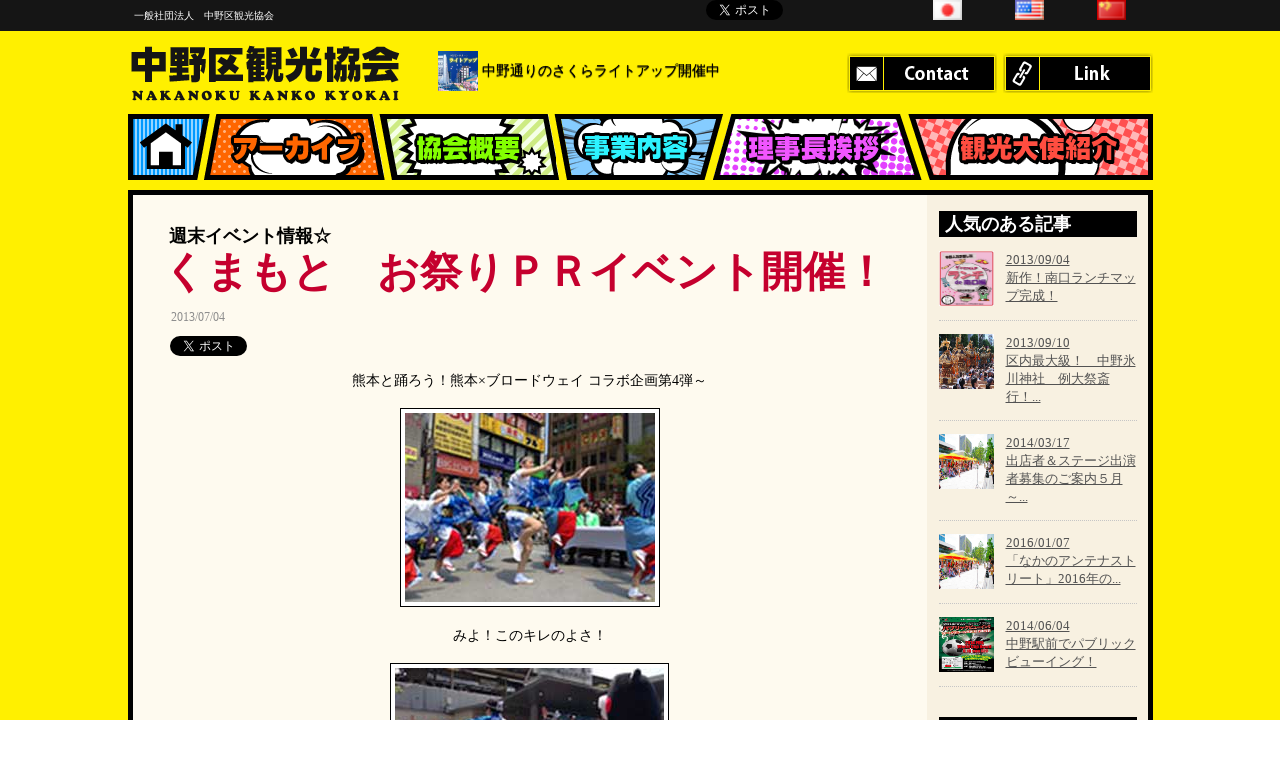

--- FILE ---
content_type: text/html; Charset=Shift_JIS
request_url: https://www.nakano-kanko.com/kiji/124/
body_size: 18000
content:
<!DOCTYPE html PUBLIC "-//W3C//DTD XHTML 1.0 Transitional//EN" "http://www.w3.org/TR/xhtml1/DTD/xhtml1-transitional.dtd">
<html xmlns="http://www.w3.org/1999/xhtml">
<head>
<meta http-equiv="Content-Type" content="text/html; charset=shift-jis" />
<meta http-equiv="Content-Script-Type" content="text/javascript" />
<meta http-equiv="Content-Style-Type" content="text/css" />
<meta property="og:title" content="&#x4e2d;&#x91ce;&#x533a;&#x89b3;&#x5149;&#x5354;&#x4f1a;" />
<meta property="og:type" content="article" />
<meta property="og:url" content="http://www.nakano-kanko.com" />
<meta property="og:image" content="http://www.nakano-kanko.com/image/facebook.gif" />
<meta property="og:site_name" content="&#x4e2d;&#x91ce;&#x533a;&#x89b3;&#x5149;&#x5354;&#x4f1a;" />
<link rel="shortcut icon" href="http://www.nakano-kanko.com/favicon.ico" type="image/vnd.microsoft.icon">
<link rel="icon" href="http://www.nakano-kanko.com/favicon.ico" type="image/vnd.microsoft.icon">
<meta name="Description" content="【くまもと　お祭りＰＲイベント開催！】中野区観光協会のサイトです。" />
<meta name="Keywords" content="中野区,観光協会,観光,中野,観光大使,くまもと　お祭りＰＲイベント開催！" />
<meta name="google-translate-customization" content="175088cc6c4a7150-71c3102a7a50d855-g808df20c614f8c88-14"></meta>
<title>【くまもと　お祭りＰＲイベント開催！】中野区観光協会</title>
<!-- Google tag (gtag.js) -->
<script async src="https://www.googletagmanager.com/gtag/js?id=G-CDV6MHZW7K"></script>
<script>
  window.dataLayer = window.dataLayer || [];
  function gtag(){dataLayer.push(arguments);}
  gtag('js', new Date());

  gtag('config', 'G-CDV6MHZW7K');
</script>
<script type="text/javascript">

  var _gaq = _gaq || [];
  _gaq.push(['_setAccount', 'UA-32903599-1']);
  _gaq.push(['_trackPageview']);

  (function() {
    var ga = document.createElement('script'); ga.type = 'text/javascript'; ga.async = true;
    ga.src = ('https:' == document.location.protocol ? 'https://ssl' : 'http://www') + '.google-analytics.com/ga.js';
    var s = document.getElementsByTagName('script')[0]; s.parentNode.insertBefore(ga, s);
  })();

</script>
<script type="text/javascript" src="//ajax.googleapis.com/ajax/libs/jquery/1.7.2/jquery.min.js"></script>
<script type="text/javascript" src="//www.nakano-kanko.com/js/jquery.automaticRollover.js"></script>
<script type="text/javascript">
 function ticker(){
    $('#news li:first').slideUp( function(){
        $(this).appendTo($('#news')).slideDown();
    });
}
setInterval(function(){ticker()}, 5000);
</script>
<!-- 2020-05-07 HTTPS Required -->
<link rel="stylesheet" type="text/css" href="//www.nakano-kanko.com/css/reset-min.css">
<link href="//www.nakano-kanko.com/css/common.css" rel="stylesheet" type="text/css" />



<link href="//www.nakano-kanko.com/css/single.css" rel="stylesheet" type="text/css" />
<div id="wHead">
	<div id="head01">
		<h1>一般社団法人　中野区観光協会</h1>
		<div id="hSocial">
<table border=0 width=600><tr>
<td align="center" width=100>
<div id="fb-root"></div>
<script>(function(d, s, id) {
  var js, fjs = d.getElementsByTagName(s)[0];
  if (d.getElementById(id)) return;
  js = d.createElement(s); js.id = id;
  js.src = "//connect.facebook.net/ja_JP/sdk.js#xfbml=1&version=v2.0";
  fjs.parentNode.insertBefore(js, fjs);
}(document, 'script', 'facebook-jssdk'));</script>
<div class="fb-like" data-href="https://www.nakano-kanko.com/" data-send="false" data-layout="button_count" data-width="450" data-show-faces="true"></div>
</td>

<Td align="center" width=100><script type='text/javascript' src='https://apis.google.com/js/plusone.js'>{lang: 'ja'}</script>
<g:plusone size='small'  href="//www.nakano-kanko.com/"></g:plusone></td>
<td align="center" width=100><a href='//twitter.com/share' target='_top' class='twitter-share-button' data-count='none' data-url="https://www.nakano-kanko.com/" data-text="【くまもと　お祭りＰＲイベント開催！】中野区観光協会" data-lang='ja'><img src='//www.nakano-kanko.com/images/common/tweetbtn.gif' border=0></a>
<script type='text/javascript' src='//platform.twitter.com/widgets.js'></script>
<script type='text/javascript'>tweetmeme_service = 'bit.ly';</script></td><Td>
<a href="//b.hatena.ne.jp/entry/www.nakano-kanko.com" class="hatena-bookmark-button" data-hatena-bookmark-title="中野区観光協会" data-hatena-bookmark-layout="standard-balloon" title="このエントリーをはてなブックマークに追加"><img src="//b.st-hatena.com/images/entry-button/button-only.gif" alt="このエントリーをはてなブックマークに追加" width="20" height="20" style="border: none;" /></a><script type="text/javascript" src="//b.st-hatena.com/js/bookmark_button.js" charset="utf-8" async="async"></script>
</td>
<td>
<div id="google_translate_element"></div><script type="text/javascript">
function googleTranslateElementInit() {
  new google.translate.TranslateElement({pageLanguage: 'ja', includedLanguages: 'en,ja,zh-CN', layout: google.translate.TranslateElement.FloatPosition.TOP_RIGHT, multilanguagePage: true, gaTrack: true, gaId: 'UA-32903599-1'}, 'google_translate_element');
}
</script><script type="text/javascript" src="//translate.google.com/translate_a/element.js?cb=googleTranslateElementInit"></script>
        
</td>
<td width=100 align="center">
<a href="//www.nakano-kanko.com/?lang=jp" data-ajax="false"><img src="//www.nakano-kanko.com/images/common/jp.png" height="20" alt="日本語" /></a>
</td >
<td width=100 align="center">
<a href="//www.nakano-kanko.com/?lang=us" data-ajax="false"><img src="//www.nakano-kanko.com/images/common/us.png" height="20"  alt="英語" /></a>
</td>
<td width=100 align="center">
<a href="//www.nakano-kanko.com/?lang=cn" data-ajax="false"><img src="//www.nakano-kanko.com/images/common/cn.png" height="20"  alt="中国語" /></a>
</td>

</tr></table>
</div>
	</div>
	<div id="head02">

		<p id="hLogo"><a href="/" data-ajax="false"><img src="//www.nakano-kanko.com/images/common/h_logo.png" width="278" height="83" alt="中野区観光協会" /></a>
</p>


		<div id="hSubMenu0">
<ul id="news" class="ticker">

        <li><table border=0><tr><td><a href="//www.nakano-kanko.com/kiji/538/" data-ajax="false"><img src="//www.nakano-kanko.com/kari/0_251121134610.jpg" height=40    alt=""  /></a>
</td><td>&nbsp;</td><td>
			<a href="//www.nakano-kanko.com/kiji/538/" data-ajax="false">まるごと体験！モニターツアー開催！</a></td></tr></table>
</li>

        <li><table border=0><tr><td><a href="//www.nakano-kanko.com/kiji/537/" data-ajax="false"><img src="//www.nakano-kanko.com/kari/0_254312418.jpg" height=40    alt=""  /></a>
</td><td>&nbsp;</td><td>
			<a href="//www.nakano-kanko.com/kiji/537/" data-ajax="false">中野通りのさくらライトアップ開催中</a></td></tr></table>
</li>

        <li><table border=0><tr><td><a href="//www.nakano-kanko.com/kiji/536/" data-ajax="false"><img src="//www.nakano-kanko.com/kari/0_24117173955.jpg" height=40    alt=""  /></a>
</td><td>&nbsp;</td><td>
			<a href="//www.nakano-kanko.com/kiji/536/" data-ajax="false">「中野にぎわいフェスタ2024」開催！</a></td></tr></table>
</li>

    </ul>
	</div>

		<div id="hSubMenu">
			<ul>
<!--
				<li><a href="//www.nakano-kanko.com/map.html" data-ajax="false"><img src="//www.nakano-kanko.com/images/common/h_menu01_off.png" width="150" height="40" alt="Map" /></a></li>
-->
				<li><a href="//www.nakano-kanko.com/contactus.html" data-ajax="false"><img src="//www.nakano-kanko.com/images/common/h_menu02_off.png" width="150" height="40" alt="Contact" /></a></li>
				<li><a href="//www.nakano-kanko.com/link.html" data-ajax="false"><img src="//www.nakano-kanko.com/images/common/h_menu03_off.png" width="150" height="40" alt="Link" /></a></li>
			</ul>
		</div>
	</div>
	<div id="navigation">
		<ul>
			<li><a href="//www.nakano-kanko.com/" data-ajax="false"><img src="//www.nakano-kanko.com/images/common/navi01_off.png" width="78" height="66" alt="HOME" /></a></li>
			<li><a href="//www.nakano-kanko.com/itiran.html" data-ajax="false"><img src="//www.nakano-kanko.com/images/common/navi02_off.png" width="174" height="66" alt="アーカイブ" /></a></li>
			<li><a href="//www.nakano-kanko.com/rinen.html" data-ajax="false"><img src="//www.nakano-kanko.com/images/common/navi03_off.png" width="176" height="66" alt="協会理念" /></a></li>
			<li><a href="//www.nakano-kanko.com/jigyou.html" data-ajax="false"><img src="//www.nakano-kanko.com/images/common/navi04_off.png" width="163" height="66" alt="事業内容" /></a></li>
			<li><a href="//www.nakano-kanko.com/first.html" data-ajax="false"><img src="//www.nakano-kanko.com/images/common/navi05_off.png" width="195" height="66" alt="理事長挨拶" /></a></li>
			<li><a href="//www.nakano-kanko.com/taishi_member.html" data-ajax="false"><img src="//www.nakano-kanko.com/images/common/navi06_off.png" width="239" height="66" alt="観光大使紹介" /></a></li>
		</ul>
	</div>
</div>

</head>	 

<body onContextmenu="return false">
<div id="wContent">
	<div id="contentsLow">
		<div id="left">
			<p class="singleSubTtl">週末イベント情報☆</p>
			<h2 class="singleH2">くまもと　お祭りＰＲイベント開催！</h2>
			<p class="singleInfo"><span class="date">2013/07/04</span>

<table border=0 width=200><tr>
<td align="center" width=100>
<div id="fb-root"></div>
<script>(function(d, s, id) {
  var js, fjs = d.getElementsByTagName(s)[0];
  if (d.getElementById(id)) return;
  js = d.createElement(s); js.id = id;
  js.src = "//connect.facebook.net/ja_JP/sdk.js#xfbml=1&version=v2.0";
  fjs.parentNode.insertBefore(js, fjs);
}(document, 'script', 'facebook-jssdk'));</script>
<div class="fb-like"  data-href="https://www.nakano-kanko.com/kiji/124/" data-send="false" data-layout="button_count" data-width="450" data-show-faces="true"></div>
</td> 
<Td align="center" width=100><script type='text/javascript' src='https://apis.google.com/js/plusone.js'>{lang: 'ja'}</script>
<g:plusone size='small'  href="https://www.nakano-kanko.com/kiji/124/"></g:plusone></td>
<td align="center" width=100><a href='//twitter.com/share' target='_top' class='twitter-share-button' data-count='none' data-url="https://www.nakano-kanko.com/kiji/124/" data-text="【くまもと　お祭りＰＲイベント開催！】中野区観光協会" data-lang='ja'><img src='//www.nakano-kanko.com/images/common/tweetbtn.gif' border=0></a>
<script type='text/javascript' src='//platform.twitter.com/widgets.js'></script>
<script type='text/javascript'>tweetmeme_service = 'bit.ly';</script></td><Td>
<a href="//b.hatena.ne.jp/entry/https://www.nakano-kanko.com/kiji.html?id=124" class="hatena-bookmark-button" data-hatena-bookmark-title="【くまもと　お祭りＰＲイベント開催！】中野区観光協会" data-hatena-bookmark-layout="standard-balloon" title="このエントリーをはてなブックマークに追加"><img src="//b.st-hatena.com/images/entry-button/button-only.gif" alt="このエントリーをはてなブックマークに追加" width="20" height="20" style="border: none;" /></a><script type="text/javascript" src="//b.st-hatena.com/js/bookmark_button.js" charset="utf-8" async="async"></script>
</td>

</tr></table>

</p>
<!-- ▼記事 -->
			<div class="singlePost">
<center>熊本と踊ろう！熊本&#215;ブロードウェイ コラボ企画第4弾～<br/><img src="//www.nakano-kanko.com/kari/0_1374213656.jpg"><br/>みよ！このキレのよさ！<br/><img src="//www.nakano-kanko.com/kari/0_137421404.jpg"><br/>くまモンもつられて踊る踊る！</center><br/>くまもとのお祭りをＰＲしに、くまモンたちが踊りに来てくれますよ～.:*ﾟ..:｡:('∀'○).:*ﾟ..:｡:. <br/>今週末のダンスイベントは、中野に決まりです◎<br/>====================<br/>◆くまモンと踊り子による熊本のお祭り、『牛深ハイヤ』『山鹿灯篭踊り』のご紹介<br/>　7月6日　12:00～　＠中野駅前広場<br/>◆踊り子たちによる熊本の踊り披露と講習会<br/>　7月6日　①14:00～ ②15:00～<br/>　7月7日　①13:00～ ②14:00　③15:00～ <br/>　　　　　　＠中野ブロードウェイ北口入口<br/>===================<br/>そのほか、「火の国まつり、お城まつり」の紹介やくまモン等身大パネルとの記念撮影、天草市･山鹿市の物産販売も☆<br/>詳細は、<a href="http://www.nbw.jp/html/event/20130707kumamoto/"target="index.cgi">中野ブロードウェイ公式ＨＰ</a>まで！
			</div>
<!-- ▲記事 -->
<!-- ▼ソーシャルボタン -->			





 			<div class="bookmarks">
				<span><img src="//www.nakano-kanko.com/images/common/up.jpg" width="20" height="20" alt="up" />7.4　</span>
				<span><img src="//www.nakano-kanko.com/images/common/rank.jpg" width="20" height="20" alt="rank" />230　</span>
				<span><img src="//www.nakano-kanko.com/images/common/1.jpg" width="20" height="20" alt="rank" />2.2%</span>
			</div>



<!-- ▲ソーシャルボタン -->

		</div>
		<div id="right">
<!-- ▼人気の記事 -->
			<div class="sBox">
			<p class="sTtl">人気のある記事</p>

			<div class="sPosts">
				<a href="//www.nakano-kanko.com/kiji/181/">
				<img src="//www.nakano-kanko.com/kari/0_1394152826.jpg" width="55" height="55" alt="" />
				<span class="postDate">2013/09/04</span>
				<span class="postCont">
新作！南口ランチマップ完成！</span>
				</a>
			</div>

			<div class="sPosts">
				<a href="//www.nakano-kanko.com/kiji/192/">
				<img src="//www.nakano-kanko.com/kari/3_13910155614.jpg" width="55" height="55" alt="" />
				<span class="postDate">2013/09/10</span>
				<span class="postCont">
区内最大級！　中野氷川神社　例大祭斎行！...</span>
				</a>
			</div>

			<div class="sPosts">
				<a href="//www.nakano-kanko.com/kiji/246/">
				<img src="//www.nakano-kanko.com/kari/1_13827185519.jpg" width="55" height="55" alt="" />
				<span class="postDate">2014/03/17</span>
				<span class="postCont">
出店者＆ステージ出演者募集のご案内５月～...</span>
				</a>
			</div>

			<div class="sPosts">
				<a href="//www.nakano-kanko.com/kiji/396/">
				<img src="//www.nakano-kanko.com/kari/1_13827185519.jpg" width="55" height="55" alt="" />
				<span class="postDate">2016/01/07</span>
				<span class="postCont">
「なかのアンテナストリート」2016年の...</span>
				</a>
			</div>

			<div class="sPosts">
				<a href="//www.nakano-kanko.com/kiji/305/">
				<img src="//www.nakano-kanko.com/kari/0_146524527.jpg" width="55" height="55" alt="" />
				<span class="postDate">2014/06/04</span>
				<span class="postCont">
中野駅前でパブリックビューイング！</span>
				</a>
			</div>

			</div>
<!-- ▲人気の記事 -->
<!-- ▼最新の記事 -->
			<div class="sBox">
			<p class="sTtl">最新の記事</p>

			<div class="sPosts">
				<a href="//www.nakano-kanko.com/kiji/538/">
				<img src="//www.nakano-kanko.com/kari/0_251121134610.jpg" width="55" height="55" alt="" />
				<span class="postDate">2025/11/21</span>
				<span class="postCont">
まるごと体験！モニターツアー開催！</span>
				</a>
			</div>

			<div class="sPosts">
				<a href="//www.nakano-kanko.com/kiji/537/">
				<img src="//www.nakano-kanko.com/kari/0_254312418.jpg" width="55" height="55" alt="" />
				<span class="postDate">2025/04/01</span>
				<span class="postCont">
中野通りのさくらライトアップ開催中</span>
				</a>
			</div>

			<div class="sPosts">
				<a href="//www.nakano-kanko.com/kiji/536/">
				<img src="//www.nakano-kanko.com/kari/0_24117173955.jpg" width="55" height="55" alt="" />
				<span class="postDate">2024/11/07</span>
				<span class="postCont">
「中野にぎわいフェスタ2024」開催！</span>
				</a>
			</div>

			<div class="sPosts">
				<a href="//www.nakano-kanko.com/kiji/534/">
				<img src="//www.nakano-kanko.com/kari/0_24919184620.jpg" width="55" height="55" alt="" />
				<span class="postDate">2024/09/19</span>
				<span class="postCont">
盆踊りでギネス記録に挑戦します！</span>
				</a>
			</div>

			<div class="sPosts">
				<a href="//www.nakano-kanko.com/kiji/533/">
				<img src="//www.nakano-kanko.com/kari/0_2491918717.jpg" width="55" height="55" alt="" />
				<span class="postDate">2024/09/12</span>
				<span class="postCont">
「中野カルチャースクール」開催</span>
				</a>
			</div>


			</div>
<!-- ▲最新の記事 -->
<!-- ▲記事カテゴリ -->

		</div>
	</div>

<!-- ▼戻るボタン -->
	<p class="backArchive"><a href="//www.nakano-kanko.com/itiran.html"><img src="//www.nakano-kanko.com/images/single/single_back_btn_off.png" width="319" height="69" alt="記事一覧へ戻る" /></a></p>
<!-- ▲戻るボタン -->

</div>
<div id="wFoot">
	<div id="footer">

		<p id="fMessage">このホームページは東京観光財団の助成金を活用しています。</p>

		<p id="fLogo">
<a href="//www.nakano-kanko.com/"  data-ajax="false"><img src="//www.nakano-kanko.com/images/common/f_logo.png" width="257" height="62" alt="中野区観光協会" /></a>
		</p>
		<div id="fMenu">

			<p id="fNavi">
<a href="//www.nakano-kanko.com/" data-ajax="false">ホーム</a>
 | 
<a href="//www.nakano-kanko.com/itiran.html" data-ajax="false">アーカイブ</a>
 | 
<a href="//www.nakano-kanko.com/rinen.html" data-ajax="false">協会概要</a>
 | 
<a href="//www.nakano-kanko.com/jigyou.html" data-ajax="false">事業内容</a>
 | 
<a href="//www.nakano-kanko.com/first.html" data-ajax="false">理事長挨拶</a>
 | 
<a href="//www.nakano-kanko.com/taishi_member.html" data-ajax="false">観光大使紹介</a>
 | 
<a href="//www.nakano-kanko.com/map.html" data-ajax="false">発行物一覧</a>
 | 
<a href="//www.nakano-kanko.com/contactus.html" data-ajax="false">お問い合わせ</a>
 | 
<a href="//www.nakano-kanko.com/link.html" data-ajax="false">リンク</a>
</p>

			<p id="fCopyright">（一社）中野区観光協会Anchor Tour</p>
			<p id="fCopyright">東京都知事登録 旅行業　第3-8343号</p>
			<p id="fCopyright">国内旅行業務取扱管理者　鈴木秋穂</p>
			<p id="fCopyright">Copyright(c)2026 NAKANO-KU KANKOU ASSOCIATION.All Rights Reserved. </p>


		</div>
		<div id="fBtns">
			<form>
<input type="image" src="//www.nakano-kanko.com/images/common/f_print_btn_off.png" alt="このページを印刷" onclick="window.print();" />
</form>
			<a href="//www.nakano-kanko.com/"  data-ajax="false"><img src="//www.nakano-kanko.com/images/common/f_backtop_btn_off.png" width="47" height="62" alt="ページの先頭に戻る" /></a>
		</div>
	</div>
</div>

</body>
</html>


--- FILE ---
content_type: text/html; charset=utf-8
request_url: https://accounts.google.com/o/oauth2/postmessageRelay?parent=https%3A%2F%2Fwww.nakano-kanko.com&jsh=m%3B%2F_%2Fscs%2Fabc-static%2F_%2Fjs%2Fk%3Dgapi.lb.en.2kN9-TZiXrM.O%2Fd%3D1%2Frs%3DAHpOoo_B4hu0FeWRuWHfxnZ3V0WubwN7Qw%2Fm%3D__features__
body_size: 164
content:
<!DOCTYPE html><html><head><title></title><meta http-equiv="content-type" content="text/html; charset=utf-8"><meta http-equiv="X-UA-Compatible" content="IE=edge"><meta name="viewport" content="width=device-width, initial-scale=1, minimum-scale=1, maximum-scale=1, user-scalable=0"><script src='https://ssl.gstatic.com/accounts/o/2580342461-postmessagerelay.js' nonce="Nyv9Q9221UfJJ_QK6j9fwQ"></script></head><body><script type="text/javascript" src="https://apis.google.com/js/rpc:shindig_random.js?onload=init" nonce="Nyv9Q9221UfJJ_QK6j9fwQ"></script></body></html>

--- FILE ---
content_type: text/css
request_url: https://www.nakano-kanko.com/css/common.css
body_size: 1298
content:
@charset "utf-8";
/* CSS Document */
    /*-----------------------------------------------------
    Yahoo UI Library Font-size Adjustment
    Copyright (c) 2006, Yahoo! Inc. All rights reserved.
    http://developer.yahoo.com/yui/license.txt
    http://developer.yahoo.com/yui/fonts/
    10px = 77%     11px = 85%     12px = 93%     13px = 100%
    14px = 108%    15px = 116%    16px = 123.1%  17px = 131%
    18px = 138.5%  19px = 146.5%  20px = 153.9%  21px = 161.6%
    22px = 167%    23px = 174%    24px = 182%    25px = 189%
    26px = 197%
    ------------------------------------------------------*/
/*---font---*/
body {background:#fff000;font:13px/1.231 arial,helvetica,clean,sans-serif;*font-size:small;*font:x-small;}table {font-size:inherit;font:100%;}pre,code,kbd,samp,tt{font-family:monospace;*font-size:108%;line-height:100%;}
html>/**/body{font-size: small\9;font-family:MS Pgothic, Meiryo, sans-serif\9;}
* html body{font-family:MS PGothic,sans-serif;}
*:first-child+html body {font-family: MS PGothic,Meiryo,sans-serif;}
img{vertical-align:top;}

.ticker {
    width: 400px;
    height: 60px;
    overflow: hidden;
    padding: 0;
    list-style: none;
    text-shadow: 0px 1px 1px #000;
    font-size: 14px;
}

.ticker li {
    height: 60px;
    padding: 5px;
    margin: 0px 5px;
}

#wHead{
	width:100%;
	height:180px;
	background:url(../images/common/h_bg.png) 0 0 repeat-x;
	}
#head01,#head02,#navigation{
	position:relative;
	overflow:hidden;
	width:1025px;
	margin:0 auto;
	}
#head01 h1{
	float:left;
	color:#fff;
	font-size:77%;
	line-height:31px;
	padding-left:6px;
	}
#head01 #hSocial{
	float:right;
	color:#fff;
	}
#head02 #hLogo{
	width:278px;
	height:83px;
	float:left;
	}
#head02 #hSubMenu0{
	float:left;
	margin-top:15px;
	margin-left:22px;
	height:40px;
    font-family: 'Quattrocento', serif;

	}
#head02 #hSubMenu0 a { color: #000000; text-decoration: none; }
#head02 #hSubMenu0 a:hover { color: #e82134; }

#head02 #hSubMenu{
	float:right;
	margin-top:22px;
	height:40px;
	}
#head02 #hSubMenu ul li{
	float:left;
	width:150px;
	height:40px;
	padding-left:6px;
	}
#navigation ul li{
	float:left;
	height:66px;
	}
	
#wContent{
	background:#fff000;
	width:100%;
	clear:both;
	}
#wContent #contents{
	width:1025px;
	margin:0 auto;
	position:relative;
	overflow:hidden;
	margin-top:10px;
	}
#wContent #contentsLow{
	width:1015px;
	border:5px solid #000;
	margin:0 auto;
	position:relative;
	overflow:hidden;
	margin-top:10px;
	background:url(../images/common/contents_bg.png) 0 0 repeat-y;
	}
	
#wContent #contentsLow #left{
	float:left;
	width:734px;
	padding:30px;
	background:#fefaef;
	}
	
#wContent #contentsLow #right{
	float:right;
	width:198px;
	padding:16px 11px 0 12px;
	background:#f8f1e1;
	}
#wContent #contentsLow #right .sBox{
	margin-bottom:30px;
	}
#wContent #contentsLow #right .sTtl{
	background:#000;
	height:26px;
	line-height:26px;
	font-size:138.5%;
	font-weight:bold;
	color:#fff;
	padding-left:6px;
	margin-bottom:14px;
	}
#wContent #contentsLow #right .sPosts{
	position:relative;
	overflow:hidden;
	padding-bottom:14px;
	border-bottom:dotted 1px #c6c6c6;
	margin-bottom:13px;
	}
#wContent #contentsLow #right .sPosts a{
	color:#535353;
	font-size:#93%;
	}
#wContent #contentsLow #right .sPosts img{
	float:left;
	margin-right:12px;
	}
#wContent #contentsLow #right .sPosts span{
	display:block;
	line-height:1.416;
	}
#wContent #contentsLow #right .sCat li{
	padding-bottom:16px;
	border-bottom:dotted 1px #c6c6c6;
	margin-bottom:18px;
	}
#wContent #contentsLow #right .sCat li a{
	background:url(../images/common/s_arrow.png) 7px 4px no-repeat;
	display:block;
	font-size:108%;
	padding-left:36px;
	color:#535353;
	}
	


#wFoot{
	background:url(../images/common/f_bg.png) 0 0 repeat-x;
	width:100%;
	height:156px;
	clear:both;
	}
#wFoot #footer{
	width:1025px;
	margin:0 auto;
	position:relative;
	overflow:hidden;
	}
#wFoot #footer #fLogo{
	margin:47px 28px 0 0;
	float:left;
	width:257px;
	height:62px;
	}
#wFoot #footer #fMenu{
	float:left;
	width:558px;
	margin-top:47px;
	}
#wFoot #footer #fMenu p{
	color:#818181;
	padding-left:2px;
	}
#wFoot #footer #fMenu p a{
	color:#818181;
	}
#wFoot #footer #fMenu p a:hover{
	text-decoration:none;
	}
#wFoot #footer #fMenu #fNavi{
	font-size:93%;
	padding-top:10px;
	padding-bottom:8px;
	margin-bottom:8px;
	border-bottom:#bababa 1px dotted;
	}
#wFoot #footer #fMenu #fCopyright{
	font-size:77%;
	}
#wFoot #footer #fBtns{
	float:right;
	position:relative;
	overflow:hidden;
	width:120px;
	margin-top:47px;
	}
#wFoot #footer #fBtns form,#wFoot #footer #fBtns a{
	float:left;
	width:47px;
	padding-left:13px;
	}
#fMessage{
	text-align:right;
	position:absolute;
	top:0;
	right:0;
	}

--- FILE ---
content_type: text/css
request_url: https://www.nakano-kanko.com/css/single.css
body_size: 1865
content:
@charset "utf-8";
/* CSS Document */

.singleSubTtl{
	font-size:138.5%;
	color:#010101;
	padding-left:6px;
	font-weight:bold;
	}
.singleH2{
	font-size:323%;
	font-weight:bold;
	color:#c5002e;
	margin-bottom:12px;
	}
.singleInfo{
	font-size:93%;
	color:#8e8e8e;
	padding-left:8px;
	margin-bottom:12px;
	}
.singlePost{
	position:relative;
	overflow:hidden;
	line-height:1.71;
	font-size:108%;
	padding:12px 0;
	}
.singlePost img{
	padding:4px;
	border:1px solid #000;
	background:#fff;
	margin:16px 0;
	}
.commentBox{
	padding-top:36px;
	}
.commentTtl{
	background:#c5002e;
	color:#fff;
	font-size:123.1%;
	padding:8px;
	font-weight:bold;
	}
.eachComment{
	border-spacing:0;
	border-collapse:collapse;
	width:717px;
	margin:0 auto;
	}
.eachComment tr td{
	vertical-align:top;
	padding:17px 0;
	border-bottom:1px dotted #c6c6c6;
	}
.eachComment tr td.thumb{
	width:68px;
	}
.eachComment tr td .commentHeader{
	font-size:77%;
	}
.eachComment tr td .commentHeader .userName{
	color:#007bee;
	}
.eachComment tr td .commentHeader .commentDate{
	color:#6d6d6d;
	}
.eachComment tr td .commentBody{
	color:#6d6d6d;
	line-height:1.6;
	font-size:93%;
	padding:8px 12px 8px 0;
	}

.addComment{
	border-spacing:0;
	border-collapse:collapse;
	width:717px;
	margin:18px auto;
	}
.addComment tr td{
	vertical-align:top;
	padding:6px 0;
	color:#6d6d6d;
	}
.addComment tr td.thumb{
	width:68px;
	}
.addComment tr td .bold{
	font-weight:bold;
	font-size:93%;
	padding:4px 0;
	}
.addComment tr td textarea{
	width:95%;
	height:80px;
	}
.addComment tr td .commentBtn{
	width:95%;
	padding-top:8px;
	text-align:right;
	}

.backArchive{
	text-align:center;
	margin:40px 0 20px;
	}

.bookmarks{
	background:#000;
	color:#fff;
	text-align:center;
	font-size:108%;
	height:20px;
	clear:both;
	line-height:20px;
	padding:5px 0;
	width:205px;
	}
.bookmarks span{
	margin-right:5px;
	}
.bookmarks img{
	margin-right:5px;
	display:inline-block;
	}



--- FILE ---
content_type: application/javascript
request_url: https://www.nakano-kanko.com/js/jquery.automaticRollover.js
body_size: 2266
content:
/*
AutomaticRollover Library v1.2

The MIT License

Copyright (c) 2011 ks-product.com

Permission is hereby granted, free of charge, to any person obtaining a copy
of this software and associated documentation files (the "Software"), to deal
in the Software without restriction, including without limitation the rights
to use, copy, modify, merge, publish, distribute, sublicense, and/or sell
copies of the Software, and to permit persons to whom the Software is
furnished to do so, subject to the following conditions:

The above copyright notice and this permission notice shall be included in
all copies or substantial portions of the Software.

THE SOFTWARE IS PROVIDED "AS IS", WITHOUT WARRANTY OF ANY KIND, EXPRESS OR
IMPLIED, INCLUDING BUT NOT LIMITED TO THE WARRANTIES OF MERCHANTABILITY,
FITNESS FOR A PARTICULAR PURPOSE AND NONINFRINGEMENT. IN NO EVENT SHALL THE
AUTHORS OR COPYRIGHT HOLDERS BE LIABLE FOR ANY CLAIM, DAMAGES OR OTHER
LIABILITY, WHETHER IN AN ACTION OF CONTRACT, TORT OR OTHERWISE, ARISING FROM,
OUT OF OR IN CONNECTION WITH THE SOFTWARE OR THE USE OR OTHER DEALINGS IN
THE SOFTWARE.
*/

(function(){
	try{
		jQuery;
	}catch(e){
		return alert("jQuery was not found.");
	}
	
	$(function(){
		var cache = [];
		document.jqueryAutomaticRollOverCache = cache;
		
		//img element
		$("img,input[type=image]").each(function(){
			if(String($(this).attr("src")).match(/_off\.(.*)$/)){
				var imgOff = String($(this).attr("src"));
				var imgOn = imgOff.replace(/_off\.(.*)$/,"_on.$1");
				var img = new Image();
				img.src = imgOn;
				cache.push(img);
				
				$(this).hover(function(){
					$(this).attr("src",imgOn);
				},function(){
					$(this).attr("src",imgOff);
				});
			}
		});
		
		//CSS background-image
		$("*").each(function(){
			var result;
			if("none" != (result = $(this).css("background-image"))){
				result = String(result).slice(4,-1);
				if(result.charAt(0)=='"') result = String(result).slice(1,-1); //firefox
				if(result.match(/_off\.(.*)$/)){
					var imgOff = result;
					var imgOn = result.replace(/_off\.(.*)$/,"_on.$1");
					var img = new Image();
					img.src = imgOn;
					cache.push(img);
					
					$(this).hover(function(){
						$(this).css("background-image","url("+imgOn+")");
					},function(){
						$(this).css("background-image","url("+imgOff+")");
					});
				}
			}
		});
		
	});
})();